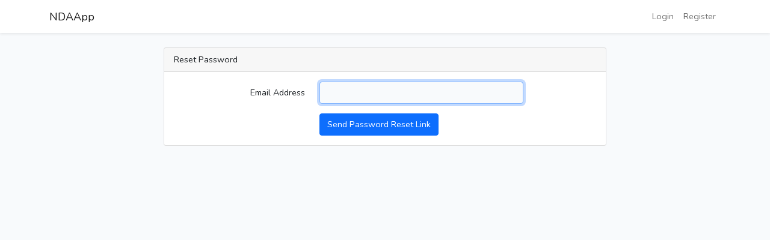

--- FILE ---
content_type: text/html; charset=UTF-8
request_url: https://spgs.nda.edu.ng/forgot-password
body_size: 1105
content:
<!doctype html>
<html lang="en">
<head>
    <meta charset="utf-8">
    <meta name="viewport" content="width=device-width, initial-scale=1">

    <!-- CSRF Token -->
    <meta name="csrf-token" content="UPBPFyWayC178ZOQN5Wr8vdxWTkaXTljJnPKvKS8">

    <title>NDAApp</title>

    <!-- Scripts -->
    <script src="https://spgs.nda.edu.ng/js/app.js" defer></script>

    <!-- Fonts -->
    <link rel="dns-prefetch" href="//fonts.gstatic.com">
    <link href="https://fonts.googleapis.com/css?family=Nunito" rel="stylesheet">

    <!-- Styles -->
    <link href="https://spgs.nda.edu.ng/css/app.css" rel="stylesheet">
</head>
<body>
    <div id="app">
        <nav class="navbar navbar-expand-md navbar-light bg-white shadow-sm">
            <div class="container">
                <a class="navbar-brand" href="https://spgs.nda.edu.ng">
                    NDAApp
                </a>
                <button class="navbar-toggler" type="button" data-bs-toggle="collapse" data-bs-target="#navbarSupportedContent" aria-controls="navbarSupportedContent" aria-expanded="false" aria-label="Toggle navigation">
                    <span class="navbar-toggler-icon"></span>
                </button>

                <div class="collapse navbar-collapse" id="navbarSupportedContent">
                    <!-- Left Side Of Navbar -->
                    <ul class="navbar-nav me-auto">

                    </ul>

                    <!-- Right Side Of Navbar -->
                    <ul class="navbar-nav ms-auto">
                        <!-- Authentication Links -->
                                                                                    <li class="nav-item">
                                    <a class="nav-link" href="https://spgs.nda.edu.ng/login">Login</a>
                                </li>
                            
                                                            <li class="nav-item">
                                    <a class="nav-link" href="https://spgs.nda.edu.ng/register">Register</a>
                                </li>
                                                                        </ul>
                </div>
            </div>
        </nav>

        <main class="py-4">
            <div class="container">
    <div class="row justify-content-center">
        <div class="col-md-8">
            <div class="card">
                <div class="card-header">Reset Password</div>

                <div class="card-body">
                    
                    <form method="POST" action="https://spgs.nda.edu.ng/forgot-password">
                        <input type="hidden" name="_token" value="UPBPFyWayC178ZOQN5Wr8vdxWTkaXTljJnPKvKS8">
                        <div class="row mb-3">
                            <label for="email" class="col-md-4 col-form-label text-md-end">Email Address</label>

                            <div class="col-md-6">
                                <input id="email" type="email" class="form-control " name="email" value="" required autocomplete="email" autofocus>

                                                            </div>
                        </div>

                        <div class="row mb-0">
                            <div class="col-md-6 offset-md-4">
                                <button type="submit" class="btn btn-primary">
                                    Send Password Reset Link
                                </button>
                            </div>
                        </div>
                    </form>
                </div>
            </div>
        </div>
    </div>
</div>
        </main>
    </div>
</body>
</html>
